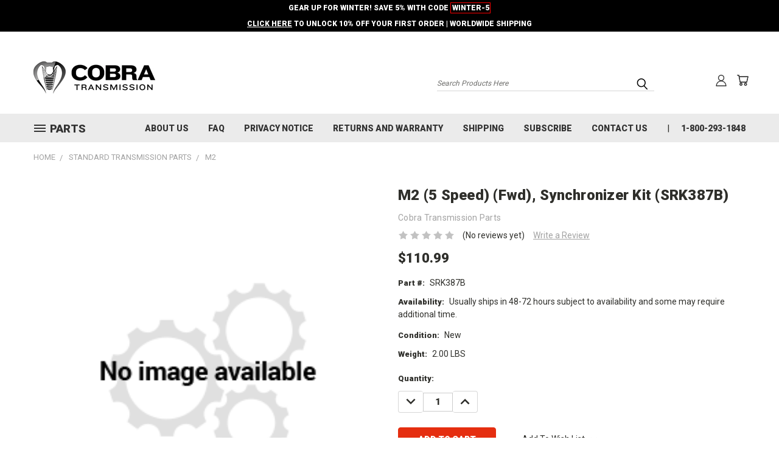

--- FILE ---
content_type: text/html; charset=utf-8
request_url: https://www.google.com/recaptcha/api2/anchor?ar=1&k=6LcjX0sbAAAAACp92-MNpx66FT4pbIWh-FTDmkkz&co=aHR0cHM6Ly9jb2JyYXRyYW5zbWlzc2lvbi5jb206NDQz&hl=en&v=N67nZn4AqZkNcbeMu4prBgzg&size=normal&anchor-ms=40000&execute-ms=30000&cb=bvgo8j9ma6oi
body_size: 49451
content:
<!DOCTYPE HTML><html dir="ltr" lang="en"><head><meta http-equiv="Content-Type" content="text/html; charset=UTF-8">
<meta http-equiv="X-UA-Compatible" content="IE=edge">
<title>reCAPTCHA</title>
<style type="text/css">
/* cyrillic-ext */
@font-face {
  font-family: 'Roboto';
  font-style: normal;
  font-weight: 400;
  font-stretch: 100%;
  src: url(//fonts.gstatic.com/s/roboto/v48/KFO7CnqEu92Fr1ME7kSn66aGLdTylUAMa3GUBHMdazTgWw.woff2) format('woff2');
  unicode-range: U+0460-052F, U+1C80-1C8A, U+20B4, U+2DE0-2DFF, U+A640-A69F, U+FE2E-FE2F;
}
/* cyrillic */
@font-face {
  font-family: 'Roboto';
  font-style: normal;
  font-weight: 400;
  font-stretch: 100%;
  src: url(//fonts.gstatic.com/s/roboto/v48/KFO7CnqEu92Fr1ME7kSn66aGLdTylUAMa3iUBHMdazTgWw.woff2) format('woff2');
  unicode-range: U+0301, U+0400-045F, U+0490-0491, U+04B0-04B1, U+2116;
}
/* greek-ext */
@font-face {
  font-family: 'Roboto';
  font-style: normal;
  font-weight: 400;
  font-stretch: 100%;
  src: url(//fonts.gstatic.com/s/roboto/v48/KFO7CnqEu92Fr1ME7kSn66aGLdTylUAMa3CUBHMdazTgWw.woff2) format('woff2');
  unicode-range: U+1F00-1FFF;
}
/* greek */
@font-face {
  font-family: 'Roboto';
  font-style: normal;
  font-weight: 400;
  font-stretch: 100%;
  src: url(//fonts.gstatic.com/s/roboto/v48/KFO7CnqEu92Fr1ME7kSn66aGLdTylUAMa3-UBHMdazTgWw.woff2) format('woff2');
  unicode-range: U+0370-0377, U+037A-037F, U+0384-038A, U+038C, U+038E-03A1, U+03A3-03FF;
}
/* math */
@font-face {
  font-family: 'Roboto';
  font-style: normal;
  font-weight: 400;
  font-stretch: 100%;
  src: url(//fonts.gstatic.com/s/roboto/v48/KFO7CnqEu92Fr1ME7kSn66aGLdTylUAMawCUBHMdazTgWw.woff2) format('woff2');
  unicode-range: U+0302-0303, U+0305, U+0307-0308, U+0310, U+0312, U+0315, U+031A, U+0326-0327, U+032C, U+032F-0330, U+0332-0333, U+0338, U+033A, U+0346, U+034D, U+0391-03A1, U+03A3-03A9, U+03B1-03C9, U+03D1, U+03D5-03D6, U+03F0-03F1, U+03F4-03F5, U+2016-2017, U+2034-2038, U+203C, U+2040, U+2043, U+2047, U+2050, U+2057, U+205F, U+2070-2071, U+2074-208E, U+2090-209C, U+20D0-20DC, U+20E1, U+20E5-20EF, U+2100-2112, U+2114-2115, U+2117-2121, U+2123-214F, U+2190, U+2192, U+2194-21AE, U+21B0-21E5, U+21F1-21F2, U+21F4-2211, U+2213-2214, U+2216-22FF, U+2308-230B, U+2310, U+2319, U+231C-2321, U+2336-237A, U+237C, U+2395, U+239B-23B7, U+23D0, U+23DC-23E1, U+2474-2475, U+25AF, U+25B3, U+25B7, U+25BD, U+25C1, U+25CA, U+25CC, U+25FB, U+266D-266F, U+27C0-27FF, U+2900-2AFF, U+2B0E-2B11, U+2B30-2B4C, U+2BFE, U+3030, U+FF5B, U+FF5D, U+1D400-1D7FF, U+1EE00-1EEFF;
}
/* symbols */
@font-face {
  font-family: 'Roboto';
  font-style: normal;
  font-weight: 400;
  font-stretch: 100%;
  src: url(//fonts.gstatic.com/s/roboto/v48/KFO7CnqEu92Fr1ME7kSn66aGLdTylUAMaxKUBHMdazTgWw.woff2) format('woff2');
  unicode-range: U+0001-000C, U+000E-001F, U+007F-009F, U+20DD-20E0, U+20E2-20E4, U+2150-218F, U+2190, U+2192, U+2194-2199, U+21AF, U+21E6-21F0, U+21F3, U+2218-2219, U+2299, U+22C4-22C6, U+2300-243F, U+2440-244A, U+2460-24FF, U+25A0-27BF, U+2800-28FF, U+2921-2922, U+2981, U+29BF, U+29EB, U+2B00-2BFF, U+4DC0-4DFF, U+FFF9-FFFB, U+10140-1018E, U+10190-1019C, U+101A0, U+101D0-101FD, U+102E0-102FB, U+10E60-10E7E, U+1D2C0-1D2D3, U+1D2E0-1D37F, U+1F000-1F0FF, U+1F100-1F1AD, U+1F1E6-1F1FF, U+1F30D-1F30F, U+1F315, U+1F31C, U+1F31E, U+1F320-1F32C, U+1F336, U+1F378, U+1F37D, U+1F382, U+1F393-1F39F, U+1F3A7-1F3A8, U+1F3AC-1F3AF, U+1F3C2, U+1F3C4-1F3C6, U+1F3CA-1F3CE, U+1F3D4-1F3E0, U+1F3ED, U+1F3F1-1F3F3, U+1F3F5-1F3F7, U+1F408, U+1F415, U+1F41F, U+1F426, U+1F43F, U+1F441-1F442, U+1F444, U+1F446-1F449, U+1F44C-1F44E, U+1F453, U+1F46A, U+1F47D, U+1F4A3, U+1F4B0, U+1F4B3, U+1F4B9, U+1F4BB, U+1F4BF, U+1F4C8-1F4CB, U+1F4D6, U+1F4DA, U+1F4DF, U+1F4E3-1F4E6, U+1F4EA-1F4ED, U+1F4F7, U+1F4F9-1F4FB, U+1F4FD-1F4FE, U+1F503, U+1F507-1F50B, U+1F50D, U+1F512-1F513, U+1F53E-1F54A, U+1F54F-1F5FA, U+1F610, U+1F650-1F67F, U+1F687, U+1F68D, U+1F691, U+1F694, U+1F698, U+1F6AD, U+1F6B2, U+1F6B9-1F6BA, U+1F6BC, U+1F6C6-1F6CF, U+1F6D3-1F6D7, U+1F6E0-1F6EA, U+1F6F0-1F6F3, U+1F6F7-1F6FC, U+1F700-1F7FF, U+1F800-1F80B, U+1F810-1F847, U+1F850-1F859, U+1F860-1F887, U+1F890-1F8AD, U+1F8B0-1F8BB, U+1F8C0-1F8C1, U+1F900-1F90B, U+1F93B, U+1F946, U+1F984, U+1F996, U+1F9E9, U+1FA00-1FA6F, U+1FA70-1FA7C, U+1FA80-1FA89, U+1FA8F-1FAC6, U+1FACE-1FADC, U+1FADF-1FAE9, U+1FAF0-1FAF8, U+1FB00-1FBFF;
}
/* vietnamese */
@font-face {
  font-family: 'Roboto';
  font-style: normal;
  font-weight: 400;
  font-stretch: 100%;
  src: url(//fonts.gstatic.com/s/roboto/v48/KFO7CnqEu92Fr1ME7kSn66aGLdTylUAMa3OUBHMdazTgWw.woff2) format('woff2');
  unicode-range: U+0102-0103, U+0110-0111, U+0128-0129, U+0168-0169, U+01A0-01A1, U+01AF-01B0, U+0300-0301, U+0303-0304, U+0308-0309, U+0323, U+0329, U+1EA0-1EF9, U+20AB;
}
/* latin-ext */
@font-face {
  font-family: 'Roboto';
  font-style: normal;
  font-weight: 400;
  font-stretch: 100%;
  src: url(//fonts.gstatic.com/s/roboto/v48/KFO7CnqEu92Fr1ME7kSn66aGLdTylUAMa3KUBHMdazTgWw.woff2) format('woff2');
  unicode-range: U+0100-02BA, U+02BD-02C5, U+02C7-02CC, U+02CE-02D7, U+02DD-02FF, U+0304, U+0308, U+0329, U+1D00-1DBF, U+1E00-1E9F, U+1EF2-1EFF, U+2020, U+20A0-20AB, U+20AD-20C0, U+2113, U+2C60-2C7F, U+A720-A7FF;
}
/* latin */
@font-face {
  font-family: 'Roboto';
  font-style: normal;
  font-weight: 400;
  font-stretch: 100%;
  src: url(//fonts.gstatic.com/s/roboto/v48/KFO7CnqEu92Fr1ME7kSn66aGLdTylUAMa3yUBHMdazQ.woff2) format('woff2');
  unicode-range: U+0000-00FF, U+0131, U+0152-0153, U+02BB-02BC, U+02C6, U+02DA, U+02DC, U+0304, U+0308, U+0329, U+2000-206F, U+20AC, U+2122, U+2191, U+2193, U+2212, U+2215, U+FEFF, U+FFFD;
}
/* cyrillic-ext */
@font-face {
  font-family: 'Roboto';
  font-style: normal;
  font-weight: 500;
  font-stretch: 100%;
  src: url(//fonts.gstatic.com/s/roboto/v48/KFO7CnqEu92Fr1ME7kSn66aGLdTylUAMa3GUBHMdazTgWw.woff2) format('woff2');
  unicode-range: U+0460-052F, U+1C80-1C8A, U+20B4, U+2DE0-2DFF, U+A640-A69F, U+FE2E-FE2F;
}
/* cyrillic */
@font-face {
  font-family: 'Roboto';
  font-style: normal;
  font-weight: 500;
  font-stretch: 100%;
  src: url(//fonts.gstatic.com/s/roboto/v48/KFO7CnqEu92Fr1ME7kSn66aGLdTylUAMa3iUBHMdazTgWw.woff2) format('woff2');
  unicode-range: U+0301, U+0400-045F, U+0490-0491, U+04B0-04B1, U+2116;
}
/* greek-ext */
@font-face {
  font-family: 'Roboto';
  font-style: normal;
  font-weight: 500;
  font-stretch: 100%;
  src: url(//fonts.gstatic.com/s/roboto/v48/KFO7CnqEu92Fr1ME7kSn66aGLdTylUAMa3CUBHMdazTgWw.woff2) format('woff2');
  unicode-range: U+1F00-1FFF;
}
/* greek */
@font-face {
  font-family: 'Roboto';
  font-style: normal;
  font-weight: 500;
  font-stretch: 100%;
  src: url(//fonts.gstatic.com/s/roboto/v48/KFO7CnqEu92Fr1ME7kSn66aGLdTylUAMa3-UBHMdazTgWw.woff2) format('woff2');
  unicode-range: U+0370-0377, U+037A-037F, U+0384-038A, U+038C, U+038E-03A1, U+03A3-03FF;
}
/* math */
@font-face {
  font-family: 'Roboto';
  font-style: normal;
  font-weight: 500;
  font-stretch: 100%;
  src: url(//fonts.gstatic.com/s/roboto/v48/KFO7CnqEu92Fr1ME7kSn66aGLdTylUAMawCUBHMdazTgWw.woff2) format('woff2');
  unicode-range: U+0302-0303, U+0305, U+0307-0308, U+0310, U+0312, U+0315, U+031A, U+0326-0327, U+032C, U+032F-0330, U+0332-0333, U+0338, U+033A, U+0346, U+034D, U+0391-03A1, U+03A3-03A9, U+03B1-03C9, U+03D1, U+03D5-03D6, U+03F0-03F1, U+03F4-03F5, U+2016-2017, U+2034-2038, U+203C, U+2040, U+2043, U+2047, U+2050, U+2057, U+205F, U+2070-2071, U+2074-208E, U+2090-209C, U+20D0-20DC, U+20E1, U+20E5-20EF, U+2100-2112, U+2114-2115, U+2117-2121, U+2123-214F, U+2190, U+2192, U+2194-21AE, U+21B0-21E5, U+21F1-21F2, U+21F4-2211, U+2213-2214, U+2216-22FF, U+2308-230B, U+2310, U+2319, U+231C-2321, U+2336-237A, U+237C, U+2395, U+239B-23B7, U+23D0, U+23DC-23E1, U+2474-2475, U+25AF, U+25B3, U+25B7, U+25BD, U+25C1, U+25CA, U+25CC, U+25FB, U+266D-266F, U+27C0-27FF, U+2900-2AFF, U+2B0E-2B11, U+2B30-2B4C, U+2BFE, U+3030, U+FF5B, U+FF5D, U+1D400-1D7FF, U+1EE00-1EEFF;
}
/* symbols */
@font-face {
  font-family: 'Roboto';
  font-style: normal;
  font-weight: 500;
  font-stretch: 100%;
  src: url(//fonts.gstatic.com/s/roboto/v48/KFO7CnqEu92Fr1ME7kSn66aGLdTylUAMaxKUBHMdazTgWw.woff2) format('woff2');
  unicode-range: U+0001-000C, U+000E-001F, U+007F-009F, U+20DD-20E0, U+20E2-20E4, U+2150-218F, U+2190, U+2192, U+2194-2199, U+21AF, U+21E6-21F0, U+21F3, U+2218-2219, U+2299, U+22C4-22C6, U+2300-243F, U+2440-244A, U+2460-24FF, U+25A0-27BF, U+2800-28FF, U+2921-2922, U+2981, U+29BF, U+29EB, U+2B00-2BFF, U+4DC0-4DFF, U+FFF9-FFFB, U+10140-1018E, U+10190-1019C, U+101A0, U+101D0-101FD, U+102E0-102FB, U+10E60-10E7E, U+1D2C0-1D2D3, U+1D2E0-1D37F, U+1F000-1F0FF, U+1F100-1F1AD, U+1F1E6-1F1FF, U+1F30D-1F30F, U+1F315, U+1F31C, U+1F31E, U+1F320-1F32C, U+1F336, U+1F378, U+1F37D, U+1F382, U+1F393-1F39F, U+1F3A7-1F3A8, U+1F3AC-1F3AF, U+1F3C2, U+1F3C4-1F3C6, U+1F3CA-1F3CE, U+1F3D4-1F3E0, U+1F3ED, U+1F3F1-1F3F3, U+1F3F5-1F3F7, U+1F408, U+1F415, U+1F41F, U+1F426, U+1F43F, U+1F441-1F442, U+1F444, U+1F446-1F449, U+1F44C-1F44E, U+1F453, U+1F46A, U+1F47D, U+1F4A3, U+1F4B0, U+1F4B3, U+1F4B9, U+1F4BB, U+1F4BF, U+1F4C8-1F4CB, U+1F4D6, U+1F4DA, U+1F4DF, U+1F4E3-1F4E6, U+1F4EA-1F4ED, U+1F4F7, U+1F4F9-1F4FB, U+1F4FD-1F4FE, U+1F503, U+1F507-1F50B, U+1F50D, U+1F512-1F513, U+1F53E-1F54A, U+1F54F-1F5FA, U+1F610, U+1F650-1F67F, U+1F687, U+1F68D, U+1F691, U+1F694, U+1F698, U+1F6AD, U+1F6B2, U+1F6B9-1F6BA, U+1F6BC, U+1F6C6-1F6CF, U+1F6D3-1F6D7, U+1F6E0-1F6EA, U+1F6F0-1F6F3, U+1F6F7-1F6FC, U+1F700-1F7FF, U+1F800-1F80B, U+1F810-1F847, U+1F850-1F859, U+1F860-1F887, U+1F890-1F8AD, U+1F8B0-1F8BB, U+1F8C0-1F8C1, U+1F900-1F90B, U+1F93B, U+1F946, U+1F984, U+1F996, U+1F9E9, U+1FA00-1FA6F, U+1FA70-1FA7C, U+1FA80-1FA89, U+1FA8F-1FAC6, U+1FACE-1FADC, U+1FADF-1FAE9, U+1FAF0-1FAF8, U+1FB00-1FBFF;
}
/* vietnamese */
@font-face {
  font-family: 'Roboto';
  font-style: normal;
  font-weight: 500;
  font-stretch: 100%;
  src: url(//fonts.gstatic.com/s/roboto/v48/KFO7CnqEu92Fr1ME7kSn66aGLdTylUAMa3OUBHMdazTgWw.woff2) format('woff2');
  unicode-range: U+0102-0103, U+0110-0111, U+0128-0129, U+0168-0169, U+01A0-01A1, U+01AF-01B0, U+0300-0301, U+0303-0304, U+0308-0309, U+0323, U+0329, U+1EA0-1EF9, U+20AB;
}
/* latin-ext */
@font-face {
  font-family: 'Roboto';
  font-style: normal;
  font-weight: 500;
  font-stretch: 100%;
  src: url(//fonts.gstatic.com/s/roboto/v48/KFO7CnqEu92Fr1ME7kSn66aGLdTylUAMa3KUBHMdazTgWw.woff2) format('woff2');
  unicode-range: U+0100-02BA, U+02BD-02C5, U+02C7-02CC, U+02CE-02D7, U+02DD-02FF, U+0304, U+0308, U+0329, U+1D00-1DBF, U+1E00-1E9F, U+1EF2-1EFF, U+2020, U+20A0-20AB, U+20AD-20C0, U+2113, U+2C60-2C7F, U+A720-A7FF;
}
/* latin */
@font-face {
  font-family: 'Roboto';
  font-style: normal;
  font-weight: 500;
  font-stretch: 100%;
  src: url(//fonts.gstatic.com/s/roboto/v48/KFO7CnqEu92Fr1ME7kSn66aGLdTylUAMa3yUBHMdazQ.woff2) format('woff2');
  unicode-range: U+0000-00FF, U+0131, U+0152-0153, U+02BB-02BC, U+02C6, U+02DA, U+02DC, U+0304, U+0308, U+0329, U+2000-206F, U+20AC, U+2122, U+2191, U+2193, U+2212, U+2215, U+FEFF, U+FFFD;
}
/* cyrillic-ext */
@font-face {
  font-family: 'Roboto';
  font-style: normal;
  font-weight: 900;
  font-stretch: 100%;
  src: url(//fonts.gstatic.com/s/roboto/v48/KFO7CnqEu92Fr1ME7kSn66aGLdTylUAMa3GUBHMdazTgWw.woff2) format('woff2');
  unicode-range: U+0460-052F, U+1C80-1C8A, U+20B4, U+2DE0-2DFF, U+A640-A69F, U+FE2E-FE2F;
}
/* cyrillic */
@font-face {
  font-family: 'Roboto';
  font-style: normal;
  font-weight: 900;
  font-stretch: 100%;
  src: url(//fonts.gstatic.com/s/roboto/v48/KFO7CnqEu92Fr1ME7kSn66aGLdTylUAMa3iUBHMdazTgWw.woff2) format('woff2');
  unicode-range: U+0301, U+0400-045F, U+0490-0491, U+04B0-04B1, U+2116;
}
/* greek-ext */
@font-face {
  font-family: 'Roboto';
  font-style: normal;
  font-weight: 900;
  font-stretch: 100%;
  src: url(//fonts.gstatic.com/s/roboto/v48/KFO7CnqEu92Fr1ME7kSn66aGLdTylUAMa3CUBHMdazTgWw.woff2) format('woff2');
  unicode-range: U+1F00-1FFF;
}
/* greek */
@font-face {
  font-family: 'Roboto';
  font-style: normal;
  font-weight: 900;
  font-stretch: 100%;
  src: url(//fonts.gstatic.com/s/roboto/v48/KFO7CnqEu92Fr1ME7kSn66aGLdTylUAMa3-UBHMdazTgWw.woff2) format('woff2');
  unicode-range: U+0370-0377, U+037A-037F, U+0384-038A, U+038C, U+038E-03A1, U+03A3-03FF;
}
/* math */
@font-face {
  font-family: 'Roboto';
  font-style: normal;
  font-weight: 900;
  font-stretch: 100%;
  src: url(//fonts.gstatic.com/s/roboto/v48/KFO7CnqEu92Fr1ME7kSn66aGLdTylUAMawCUBHMdazTgWw.woff2) format('woff2');
  unicode-range: U+0302-0303, U+0305, U+0307-0308, U+0310, U+0312, U+0315, U+031A, U+0326-0327, U+032C, U+032F-0330, U+0332-0333, U+0338, U+033A, U+0346, U+034D, U+0391-03A1, U+03A3-03A9, U+03B1-03C9, U+03D1, U+03D5-03D6, U+03F0-03F1, U+03F4-03F5, U+2016-2017, U+2034-2038, U+203C, U+2040, U+2043, U+2047, U+2050, U+2057, U+205F, U+2070-2071, U+2074-208E, U+2090-209C, U+20D0-20DC, U+20E1, U+20E5-20EF, U+2100-2112, U+2114-2115, U+2117-2121, U+2123-214F, U+2190, U+2192, U+2194-21AE, U+21B0-21E5, U+21F1-21F2, U+21F4-2211, U+2213-2214, U+2216-22FF, U+2308-230B, U+2310, U+2319, U+231C-2321, U+2336-237A, U+237C, U+2395, U+239B-23B7, U+23D0, U+23DC-23E1, U+2474-2475, U+25AF, U+25B3, U+25B7, U+25BD, U+25C1, U+25CA, U+25CC, U+25FB, U+266D-266F, U+27C0-27FF, U+2900-2AFF, U+2B0E-2B11, U+2B30-2B4C, U+2BFE, U+3030, U+FF5B, U+FF5D, U+1D400-1D7FF, U+1EE00-1EEFF;
}
/* symbols */
@font-face {
  font-family: 'Roboto';
  font-style: normal;
  font-weight: 900;
  font-stretch: 100%;
  src: url(//fonts.gstatic.com/s/roboto/v48/KFO7CnqEu92Fr1ME7kSn66aGLdTylUAMaxKUBHMdazTgWw.woff2) format('woff2');
  unicode-range: U+0001-000C, U+000E-001F, U+007F-009F, U+20DD-20E0, U+20E2-20E4, U+2150-218F, U+2190, U+2192, U+2194-2199, U+21AF, U+21E6-21F0, U+21F3, U+2218-2219, U+2299, U+22C4-22C6, U+2300-243F, U+2440-244A, U+2460-24FF, U+25A0-27BF, U+2800-28FF, U+2921-2922, U+2981, U+29BF, U+29EB, U+2B00-2BFF, U+4DC0-4DFF, U+FFF9-FFFB, U+10140-1018E, U+10190-1019C, U+101A0, U+101D0-101FD, U+102E0-102FB, U+10E60-10E7E, U+1D2C0-1D2D3, U+1D2E0-1D37F, U+1F000-1F0FF, U+1F100-1F1AD, U+1F1E6-1F1FF, U+1F30D-1F30F, U+1F315, U+1F31C, U+1F31E, U+1F320-1F32C, U+1F336, U+1F378, U+1F37D, U+1F382, U+1F393-1F39F, U+1F3A7-1F3A8, U+1F3AC-1F3AF, U+1F3C2, U+1F3C4-1F3C6, U+1F3CA-1F3CE, U+1F3D4-1F3E0, U+1F3ED, U+1F3F1-1F3F3, U+1F3F5-1F3F7, U+1F408, U+1F415, U+1F41F, U+1F426, U+1F43F, U+1F441-1F442, U+1F444, U+1F446-1F449, U+1F44C-1F44E, U+1F453, U+1F46A, U+1F47D, U+1F4A3, U+1F4B0, U+1F4B3, U+1F4B9, U+1F4BB, U+1F4BF, U+1F4C8-1F4CB, U+1F4D6, U+1F4DA, U+1F4DF, U+1F4E3-1F4E6, U+1F4EA-1F4ED, U+1F4F7, U+1F4F9-1F4FB, U+1F4FD-1F4FE, U+1F503, U+1F507-1F50B, U+1F50D, U+1F512-1F513, U+1F53E-1F54A, U+1F54F-1F5FA, U+1F610, U+1F650-1F67F, U+1F687, U+1F68D, U+1F691, U+1F694, U+1F698, U+1F6AD, U+1F6B2, U+1F6B9-1F6BA, U+1F6BC, U+1F6C6-1F6CF, U+1F6D3-1F6D7, U+1F6E0-1F6EA, U+1F6F0-1F6F3, U+1F6F7-1F6FC, U+1F700-1F7FF, U+1F800-1F80B, U+1F810-1F847, U+1F850-1F859, U+1F860-1F887, U+1F890-1F8AD, U+1F8B0-1F8BB, U+1F8C0-1F8C1, U+1F900-1F90B, U+1F93B, U+1F946, U+1F984, U+1F996, U+1F9E9, U+1FA00-1FA6F, U+1FA70-1FA7C, U+1FA80-1FA89, U+1FA8F-1FAC6, U+1FACE-1FADC, U+1FADF-1FAE9, U+1FAF0-1FAF8, U+1FB00-1FBFF;
}
/* vietnamese */
@font-face {
  font-family: 'Roboto';
  font-style: normal;
  font-weight: 900;
  font-stretch: 100%;
  src: url(//fonts.gstatic.com/s/roboto/v48/KFO7CnqEu92Fr1ME7kSn66aGLdTylUAMa3OUBHMdazTgWw.woff2) format('woff2');
  unicode-range: U+0102-0103, U+0110-0111, U+0128-0129, U+0168-0169, U+01A0-01A1, U+01AF-01B0, U+0300-0301, U+0303-0304, U+0308-0309, U+0323, U+0329, U+1EA0-1EF9, U+20AB;
}
/* latin-ext */
@font-face {
  font-family: 'Roboto';
  font-style: normal;
  font-weight: 900;
  font-stretch: 100%;
  src: url(//fonts.gstatic.com/s/roboto/v48/KFO7CnqEu92Fr1ME7kSn66aGLdTylUAMa3KUBHMdazTgWw.woff2) format('woff2');
  unicode-range: U+0100-02BA, U+02BD-02C5, U+02C7-02CC, U+02CE-02D7, U+02DD-02FF, U+0304, U+0308, U+0329, U+1D00-1DBF, U+1E00-1E9F, U+1EF2-1EFF, U+2020, U+20A0-20AB, U+20AD-20C0, U+2113, U+2C60-2C7F, U+A720-A7FF;
}
/* latin */
@font-face {
  font-family: 'Roboto';
  font-style: normal;
  font-weight: 900;
  font-stretch: 100%;
  src: url(//fonts.gstatic.com/s/roboto/v48/KFO7CnqEu92Fr1ME7kSn66aGLdTylUAMa3yUBHMdazQ.woff2) format('woff2');
  unicode-range: U+0000-00FF, U+0131, U+0152-0153, U+02BB-02BC, U+02C6, U+02DA, U+02DC, U+0304, U+0308, U+0329, U+2000-206F, U+20AC, U+2122, U+2191, U+2193, U+2212, U+2215, U+FEFF, U+FFFD;
}

</style>
<link rel="stylesheet" type="text/css" href="https://www.gstatic.com/recaptcha/releases/N67nZn4AqZkNcbeMu4prBgzg/styles__ltr.css">
<script nonce="8JWk9FcSSpwWXuIEVX3dmA" type="text/javascript">window['__recaptcha_api'] = 'https://www.google.com/recaptcha/api2/';</script>
<script type="text/javascript" src="https://www.gstatic.com/recaptcha/releases/N67nZn4AqZkNcbeMu4prBgzg/recaptcha__en.js" nonce="8JWk9FcSSpwWXuIEVX3dmA">
      
    </script></head>
<body><div id="rc-anchor-alert" class="rc-anchor-alert"></div>
<input type="hidden" id="recaptcha-token" value="[base64]">
<script type="text/javascript" nonce="8JWk9FcSSpwWXuIEVX3dmA">
      recaptcha.anchor.Main.init("[\x22ainput\x22,[\x22bgdata\x22,\x22\x22,\[base64]/[base64]/[base64]/bC5sW25dLmNvbmNhdChTKTpsLmxbbl09SksoUyxsKTtlbHNle2lmKGwuSTcmJm4hPTI4MylyZXR1cm47bj09MzMzfHxuPT00MTB8fG49PTI0OHx8bj09NDEyfHxuPT0yMDF8fG49PTE3N3x8bj09MjczfHxuPT0xMjJ8fG49PTUxfHxuPT0yOTc/[base64]/[base64]/[base64]/[base64]/[base64]/MjU1Okc/[base64]/[base64]/bmV3IEVbVl0oTVswXSk6eT09Mj9uZXcgRVtWXShNWzBdLE1bMV0pOnk9PTM/bmV3IEVbVl0oTVswXSxNWzFdLE1bMl0pOnk9PTQ/[base64]/ZnVuY3Rpb24oKXtyZXR1cm4gdGhpcy5BaSt3aW5kb3cucGVyZm9ybWFuY2Uubm93KCl9OmZ1bmN0aW9uKCl7cmV0dXJuK25ldyBEYXRlfSxPKS5LcT0oTy5kcj1mdW5jdGlvbihuLGwsUyxHKXtpZigoUz1tVihTKT09PSJhcnJheSI/[base64]/[base64]\\u003d\x22,\[base64]\\u003d\x22,\[base64]/Dq8OMw5PCmhbCpMO0fXjDsWDChS/CqxpMBMKJacKBWsKUXMK+w4h0QsKMdVFuwoxCI8KOw6rDsAkML3FheWA8w5TDsMKWw6wueMONPg8aVTZgcsKRI0tSDwVdBQdRwpQ+fMO3w7cgwpzCj8ONwqxNZT5FNcK0w5h1wofDj8O2TcO3U8Olw5/CgcKnP1gNwpnCp8KCBsKgd8KqwovCiMOaw4piWWswU8OiRRt7BUQjw4HCisKreHtTVnNzG8K9wpxqw7l8w5YDwpw/w6PCkUAqBcO2w6QdVMOywr/DmAIQw4XDl3jCiMK2d0rCicOAVTgvw4Ruw51Dw7BaV8KMf8OnK3/Cv8O5H8K0dTIVZsOBwrY5w6RbL8Osb0ApwpXCs1YyCcKKFkvDmmzDisKdw7nCq2ldbMK7JcK9KDDDrcOSPQDChcObX2bCn8KNSUPDssKcKyLChhfDlwjCtwvDnXzDhiEhwoXCmMO/RcKDw6ojwoRbwqLCvMKBKlFJIQ1zwoPDhMKKw7wcwobCnWLCgBEjKFrCisKjdADDt8KYBlzDu8KkUUvDkQjDpMOWBQTClxnDpMKMwq1ufMOwFk9pw5xnwovCjcKJw7Z2CwoMw6HDrsK9M8OVwprDpsOcw7t3wpUVLRRkCB/[base64]/CgcKwwoRlPMKiaMKlwpDDusKQw4l+w5PDhjzCtcKswoIWUit0LA4HwrjCu8KZZcO7SsKxNTnCuTzCpsK2w7YVwps+D8OsWy9xw7nChMKhUmhKVAnClcKbLXnDh0BCY8OgEsKzfxstwozDj8OfwrnDqQ0cVMObw5/CnsKcw5ocw4xkw6tbwqHDg8OsSsO8NMOUw5UIwo4XA8KvJ08Uw4jCuwcew6DCpRc3wq/DhFvCjkkcw4DCvsOhwo1wAzPDtMOzwrEfOcOmccK4w4AEFMKdGWAYW0zDj8KSW8OzFMORESZxacONCMKHTG5uGjzDqsO2w7FIbMOBbHMQPkJ7w7jCncOjYlTDtnbDjCjDqRPCisKZwr8cFcO7wrTCuRbDgMOKYwTDgWEsSFFDbcKcRsKXdh/DlQ92w7s+OyjCtMKTwonCpsOsDSoow7zCqG5iQw3ClsOkwo7ClcOvw6jDvcKhw4PDssOAwp1+Q0zDqcKpa10eJMOKw7Ysw5vDg8O/[base64]/DtVfDvwzCn0k4DMK3wq5tOcOdwo10wobDnHbDpVUxwrjDqcKGw7jCtMO4JMOjwqvDjsKfwph8e8KGQBF7w4rDiMOzwq7CqEM/MA8JJMKbDEzCtMKlbA/DiMKEw4TDnMKnw6LChsKAQcOzw5rDocKgTcKDUMOfwq8WUWfCvUMSWsO9w7PClcKod8OGBsOYw7saUx7Cv0zCgQBGOVBpZCsuJlERw7JEw6Uqw7zCjMOmPMOCw5DDp04xFWMOTcK3RRjDuMKhw4TDg8K4e1fCk8O0M0bDtcObMFLDl2Fxw5vCkS4mw6/[base64]/DhcOrMzkCK1bDn8O7w6wSX8OqX8OOwqt7fcKHw4xqwqXCpMO5w7LDvMKdwojDnSfDjD/CmgTDj8O2X8K5VMOzJcOVwrDCgMO5ACrCgHtFwoUlwqojw7zCvsKZwod1w6PCtFMuLVgnw6Nsw7/DojzDpUlfwrXDox1QMAHDmypZw7fCvw7Dm8K2WnlSQMOew5XDssOgw6UdI8OZw43CqxLDoi7Dml0Rw4BBUV8cw7hjwoU/[base64]/A8Kkw63DljfCnx/DqcO4Il1FwovDq8KMfidPwpxywqMkTcOhwoJVb8Kqw4bCsWjCjzA9QsKCw4vCnXxrw4PCvHx+w51kwrMQw4p8AGTDvSPCsEXDncODRcO2CsK/w4XDisOxwp83w43DicKYF8OLw6gbw50WZSgTZjApwoXDh8KsKRjDmcKkXcKqA8KgWFLCkcODwrfDhUUsfQ/DtMK0ZsKPwpZifG3DoB9yw4LDsgjDsiLDkMOQEsKTVUzDqBXCgT/Ds8OGw7DCl8OBwqbDgAdsw5HDnsKbHMKZw7x1a8OmL8Kbw4sPXsONwp9lPcKow7fCljskOhnDq8OGZDNfw4NRw53Ci8KdAMKPwrR3w4zCisOCK3kaTcK3GcOmwonCkXLCusKGw4TCssO3JsO6wpjDlMKrNnLCv8KcJcKXwpRSK00vIMO9w6pZHMO2woPCmS/Cl8KeXhPDuXLDucKUBMK8w7zDksKRw60Hw4crw5sww5AtwobDmF1qw6nDlMO+MWVNw44+woBkw4UKw44DJcKiwpPClx90FMKlC8OMw6/DrcKXMg7CoknDncOKA8KJQVfCu8OHwr7Du8OBX1LDs1wIwpAuw5LChHVWwo8UZxvDm8KdJMO1wpvChRQIwqMFBxbCkCTCnCgfIMOcLwLDnh/DpFLDm8KPa8KkbWzDjMOQDSAHKcKQZUnDt8KjE8OiMMOCwrN2NV7DgsKTXcOUK8Oqw7fCq8KEwqvCqU/[base64]/CpcOGwokiwrPDtsK8NW7Ctn3CmXEpE8O/esO4G0ReFRPChFdlw5ELwoDDj1Ekwrc5w7VOJB/DoMOzw5/DmcOTb8OtH8ONdgHDoE/Cq0LCkcKTJlTCgMKfHHUmw4bCmHbCuMO2wpvDni3DkTknwqsDb8OmSH8HwqgUHh/ChMKww4Fjw6QyfwrDpFl8wpk5wpnDskvDrcKow4RIJBDDrxjCtMKjFcKRw7F2w6IdCMOtw7/Cn2nDphzDqcOVZcODUSrDmQV0fsORNxUzw4XCsMOmTTPDqMK2w79cQCDDgcOqw6TDvcOWw69+NljCmSXCvMKLBWJWTsKFQMKxw4rCmcOvPX9yw54lwojCosKQfsKwXcKPwpQMbh3DvXwdQMOFw69wwr7Dt8KyUMOlw7vDghkaAmfDosKFw7LCqzDDs8OHScO+McOHez/DoMOVwqPDlsKXw4DDkMKBcwTCtBU7woBuYsOiHcOGQVjCiC45JhQ0wo7Dimw+UjQlXMKTG8KOwowpwoNgQsKIJnfDs3nDssKRbW3DhiFgGcKGw4TCslHDvsK9w4ZuQwHCqsOTwoLDrHwew7bDknDDksO/wpbCmATDhhDDssOaw41vK8OSAcOzw4ZCXlzCvRgqZsOcwocow6PDp2bDk0/Dg8OrwoHCkWTCtMKjw47Dh8K8VXRrLsKew5DCl8K3UGzDtnjCosKbd2DCtcKZesK5wqLDslPDq8Oww7DCkSdSw6ZYw5fCoMOow67Cq0ZzUGzDlBzDg8KNPsKWEFtANiRwdMKKwqV+wpfCglMrw6dbw4dNH2xdw4AzXy/CnnrDlzA/wqxZw5jCl8K4ZcKRJig3wpzCu8OpJyJ5w7suw7pCJCPDtcOkwoYkXcOFw5rCkyZOKcOcwp/[base64]/CgWc+RR/Dh1fDnw5gwrPDusKzShzCoRgdKsOawqLDsGnDs8OkwpcHwoNnLVgAfXxOw7jCqsKlwpZLMkzDrwXDkMOEw6DDs3TDr8KyBRjDj8K7EcKDUsKfwo7CjCbCk8KVw4nCkgbDpcOTwprDrsO3w5QQw74TXcKubxHCjsOGw4LCh0XDo8Oiw6HDo3o+IsOwwq/Doy/[base64]/[base64]/DucOmwqkadMKEw7siwpPCuGTCrsOEwosURMKfYh7DtcOjdF4XwoEQGjDDmMK1wqvDlMKWwodffMK2PXgOw4U8w6lIw6LDkD8cO8Okw4LDosOuw6fCncKNwrbDkwEewoDChsORw5JWBMKjwpddw73DtV3Cu8K/[base64]/[base64]/NcKcwoZXKMOUXjNBwp5Tw7vCoDjDi1lvFnjClG7DjDJIw5tLwqfCjEgLw73Dg8KVwpIiFgDCumjDrsOMKnnDlMO5wq0dLsOLwp/Dgz07w7QTwqPDkMOuw5ACw5NUKE3CmBRww4pZwo7DlcKGDG/CiTAQPGrDuMOdwqckwqTDgQrDucK0w6vCjcK7elRqwoMfwqMeQcK9aMKOwpfDvcOrwqPCkMKLw4MCfx/CkSJld0tqw4UnPsKHw4EIw7NmwrPCo8O3ZMOXWyrDnHLCnB/CscO3YB0tw5DCqsKWUkbDv3kBwpjCssK4w5zDsks2wp4RBEjCh8O4wp1Bwo9IwoYmworCr2jDgsOzeXvDvGoNR23Ds8OTwqrCtcODcAgiw7DDmsKuwqZsw7lAwpJnHGTDpQ/DhcOTw6TDrsODwqs1w7bCthjCgRZzwqHCuMK9VERSw5kdw6nDj1YFbsOzdsOmSMOueMOvwqbCqWXDqcOyw4/[base64]/[base64]/[base64]/DumTCgcK8wr3DoMKUY1XCocKAwrspwqnCj8K4wqoLdcKMVcO2wrrCpMOBwpp7wokMJ8KwwoHCvcOdBMKDw5wzEcOhw4tyQTPDqRnDgcOyRcKsRsOTwqzDlDgbfsOsScK3wo1Pw5gRw4low4JuDMOpfijCskZ9w6Q0M3xaJB/Ck8KQwrYxccOdw4LDh8OXw5Z5BSBGGsOCwrFkwpt/[base64]/w5gZw5rCjSMDf8O2w7wSw7h/wpPCoEFvByPCksKvCi04wo/CtsOswoTChFLDoMKeK2sIFFcgwogfwprDqD/CkHF+wpRBUG/Cl8KaQcOQUcKcwrLDqMKRwovCvALDnWETwqbDqcKXwrkEYMK7KWrCrsOBTFPDp24Nw7JcwpB1HEnCkypewr/Cs8Opwqobw5gMwp3Cg31ZWcKswpYTwq99wqJjbizCuxvDhyd9wqTCjsKGw4/DuVoIw4E2By/Du0jClsKCRcKvwoTDkBPDoMOzw5cew6RcwrlhCQ/[base64]/DjDZLwpJMBsKlOcKlScKOU8O/UmHDl1FcTAwPwq/CqMKtUcOgADHDiMKka8Oww4JlwrnCnirCpMONwoHDqTbCrMOQw6HCj3DDpjLCg8ONw5/DnMKWI8OkD8KqwqJwOMOOwpABw7fDq8KWRsOJwq7DoHhdwoLCtjwjw4dFwqXCqzADwqnDrsOZw5JJLsOyU8OyRWLCqxAIZV4HR8O/[base64]/DssOKWMOSLx/DncKqw5bCqFcvwoB/IG0swq/DlXTCm8K3w44AwqNJD2fCj8KpYcO8fm01I8OKw7rDjVLDmgPDrMKEc8KXwrpRw6LCk3sGw70Jw7fDm8K/[base64]/EDVzw5rCkHfCtMKjwqN2w4rCnMOdw63CscKXw7kKwpzCt0x4wprCjcKCw4DDp8O6wqPDm2ALwqZSw7bDjMOtwrvCjl3CtMOww61GGg42NHvDrlpjck7DtjTDkSQab8KQwoPDgWjDi3FYPsKQw7BAFcKrMC/CnsKnwr9YAcOiKg7CgMOnwonDr8OUw53CmSPDm2MYVlUww5nDtcO8SsKKY1FtHMOlw7cgwoLCscOJwrfDisKNwq/Ds8K9A3HCul4hwpdEw5HDmcKZPhTCoTpKwqQCw6zDqsOsw5XCq2Y/wrrCrxQswq5oV3vDjcKjw5DCrsOVFBwTVXBFwpHCp8OofH7DphkXw4bCiXJOwoHDl8OnXmTCrDHCjkHCpw7CkMKWQcKiw6o6BMO4WMKuw7tLGcK6woM5LcKCw68kcyrDp8OrY8O/[base64]/[base64]/wrXCs2zCucOywqUpw6k+wpgxMsKRwrLCu2DCoFLCmA1IXsKYEcK5eVQRw5pKRcOewrp0woJ+ZsOFwp8Qw7oFQcK/w74mCMOIOsKtw5E6wrlnN8KBw4M5T0tWY19qw4glLiLDpUpTwp7DoETDi8KlfRLCk8Kvwo/DgcOywrsUwp9WATw6NyR5PMOgw5c7WQsLwrtyf8KLwpPDp8OIYRPDucOKw65tBzvCmAIYwql9wplgM8K8wpvCuxMfd8Odw68RwpnDkhvCv8OrDcO/P8OMBBXDmSHCv8Ozw5jCjUklM8Ouwp/[base64]/DrMOjwr8+w6UzCMOpwr9bJ3ZPa8KBWAHDswHDpcOjwpxnwqZbwrTCkXXCoxUfDEg3IMOaw4nDgcOBwphFf2ULw6wYPC/DpnUEc3gZw4dbw6wGF8O4OsKRckPDqMKXNsOQCsKfSE7Dq2tzGyQHwpxowow2bkEoDwAXw6HCtcKKBcOow4rCk8KJXsKYw6nCnBwmJcK6wqICw7ZpQi3CinfCr8KCw5/Cq8KBwrHDvlsMw4bDpj9Ww6U/[base64]/[base64]/CicO6w5BgMjBGXH0pw4VSwq5ED8KxBDJVwqQdw65sXzzDocO8wpEzwoTDgF4oX8OlaU5YSsO5w6bDgcOgPMKWDMO8XcK4w6AVCyhDwo1NJzHCnQXCjsKDw4sVwqYZwqkMGlbCucKDdz4+wpfDusKDwocywp/DqcOIw5AbcAMjwoQDw5LCr8K1WcOOwrItNcKyw7toBsOHw5pMBjLClBrCvi7ChMKyeMO3w7vCjGx7w4ocw7YwwpRnw7hCw4Y7wrwIwrDCiB3CtznClDLCq3Z/w4RUacKxwrBqBXxpRykew6NiwqxbwonCrFZmRsK6a8KSc8OJw7/DhVZqOsOUwoXCl8KSw4vCqcKzw7/CvV1bwpt7OhfCkMKZw45dCcOhX3A2wo0/V8Klw43ChEpOw7nCn0zDtsOhw5oVPgjDgMKvwoc5aTfDiMKUG8OLVsOPw6wKw7FhDB3DgMOFI8OuIMK3PWHDtFsTw5nCu8O6HEvDtm/CkHYYw63CpHEPBsO/[base64]/CvGUGw7XDhwvCnSbChMO4JcKTw5VOHcO1wpJXIMKcw69VbyMrw7RKw7DCv8Kcw6PCqMO5HxIHaMODwprDrXrCucOQa8K5wpDDkcKkw5bChzTCpcOQwoRrfsKLOHhQJ8OecAbCiHknQ8OdA8KiwqlHOcORwq/[base64]/CnSLCjTwOw7JJwp7Dn8O/LBNtw5gewp3DssOEwoMUIGzDlsO1A8O7DsOCJkwhYBQ4I8OHw7U5CzvChcK1W8KCZsKyw6XCssOXwrJ7LsKTDcKCEG5QK8K8e8KCScKqw7hKIsOnw7fCucOgOm7ClgPDtMKDScOHwrI/[base64]/CqMOKw6fDgB5Ew7siw7EhwqxkSjvChDIQEcOxw4/DoAHChhBdARTCq8OxTcOow73Dr07Cr3lKw4oywqHCtD3CqxjCt8KBTcOOwoQMfULCn8O1SsKBZMKXAsO+TsKpTMOgw4XCmARFw6NWbWsmwo5Iwq8HC18qKMKmAcOIw5zDsMKcLU7CshhEWGXDmDbCnVrCvcKMX8KXSEHDggFGZ8KYwpbDgMK6w7M1UQRowpsDSi/ChGhvwp9yw5tFwozCkVPDh8OXwrDDtVzDrnRYwpDDk8K7f8OoL2bDuMObw5s1wq/[base64]/[base64]/[base64]/[base64]/WwpFChsRGMO4w4k7XTDDjMOWw7vDucKQw4nDnlzCv8KJw7fDlsKDw7UMcSrDsjYAwpbCjMO4NcK4w5rDoz7Chjomw7ELwoRIVsOgwq7Cv8OOEC5sJzjCn2hpwrbDoMKIw4l7dVfCjFQ/[base64]/Cg0snw4xgP8K/VHnCrXoWc8O5J8KyDsKbw5sKwq8IW8Ojw6fCl8OwRl/[base64]/a8OaXsO9w6XCvSPCk34FJ0HCt8KRQ2V3B2FKwpTDo8OiEMOOw60/[base64]/OsKcFwbCj1TClsOOwrLCo8OYwo7CicKKPsOkw6gBa018A1/DrsOGF8OPwotyw703wrvDncKWw7JOwqTDhcOHCMOnw5Bzw4gcE8OkSyLDuEHCl1thw5LCjMKBDw3CjVkxIEzDh8OJdcOvwqgHw6bDpsODeRpuIMKaPhRdFcO7byfCpXxMw4DCqWJBwp/CjzbCjDADwpg4wqXDoMKlwp7ClBU7asOAQMKmYCNAfAbDgQrCgcK+wpXDvANsw7HDkcKULcKgM8OuecOCwrnDkWDDuMKZw4pBw6pBwq/CnB3CvSMwHcODw7nCn8Ksw5YwXsK6w7vChMOiEUjDnAvCr3/DhgoLXnHDqcO9wpN9JGjDokVVMU0Ewo5ow6zCmjtEY8OFw4gmY8KwQBI2wqclRMKIw78iwpFNGEpGT8OUwpd4fWbDlsKlEsOQw4lnA8OvwqtSa2bDq2fCliHDnCHDsUxCw4YBQMOvwpkWw54Jc0DCncOzJMKVw7/Dv1LDlCNSw7TDr0jDlE3Cp8Onw4bCnzYOUVjDm8Oowr9Qwrt9IMKcHA7CksKYwq7CqjddBVHDucOWw7RVPGbCrsO4wolMw6nDjMO8VFZeHMKXw71ywpLDjcOeAMKkw5/CssKLw6xtWllGw5jClyTCrsOEwrDCh8KPL8OJwo3Cki9swprCh2cdwr/CvU8vwqMhwqvDnFkUwrUmwofCrMOdfiPDh3bCnCPChg8Aw5rDumrDuQbDiV/CvMK/w6HDp14LXcOuwr3DoCFmwobDhyPCpA/DqcKYfcKZR1PCgcOVw43DgGvDtFkPw4ZCwqTDj8K/FMKdfsO5d8Ofwpp1w51PwqMTwoY+w5jDk3/Dm8KJwpDDqsK/w7jDgcOyw59iPzLDqFVaw5wkE8O2wpxjZ8O7QRtwwp4RwrpawpTDm3fDpDTDhFLDlDMGGSItNcK4X0rCn8O5wopYL8OyXcOcwofCmmDDhcKFX8Kqw5xOwqsaABkjw4R7wqgLE8OcSMOMbmRLwoHDosOWwqDCiMOjVsOqw53DvsOPX8OzKFPDpw/Dkk3Cvi7DksK5wqjDhMO3w5LCkThELHMJJcOnwrHCmTV7wqN2STHDqwPCpMO0woHCnjzDrgfCvMKYw5XCgcKjwo7Dkngvf8OBFcK+DRjCi1jDhG7Dm8OOSB/Cmzpkwo14w5/CpMKuKlMEwqc9w6DDhmHDgXfDhxDDvcK6cADCt1wJO1wiw4dqw4XDnMOMfwlDw485clAjZ1EzOCbCvcKXwp/DlAjCt0xELDRUwqvDo0jDsgPChsKaNlnDt8KMUzDCiMKhGx0oDjB4JHU8O1DCoBJYwrAFwoEzHsKmdcKfwpHDrThILsO8YlTCqsKowq/[base64]/[base64]/b8K6CsO/w6Mhw4Z3w4/ClMOMwoMJw6vCssKNwofDucKlKMOHw6YjbEwIYsK8VWXCgkXCuBTDq8K1eBQBwrhmw7kvw6/CjSZrw7bCu8KAwo8FBMKnwpPCswQ2wqRpEWbChWgcw4QSGABnByjDoDp4OkFDw7hJw60Ww47CjsO+w5fDmWfDjhRmw6/CqFRXVxnCqsOVdBs+w6RbWUjCnsOjwobDvkPDsMKcw7xkw5zCt8OtMMKSwrp3w4nDuMKXHsKfKcOcw7bDrBrDk8O5ccKHwo9Yw64zO8OBw7cbw6caw4bDglPDrGTDgFtCP8KHEcKCBsK1wq8/f2FVAsKmV3fCkjhWWcKEw79OXwQdwrjCs2bCqsKUGcKrwqrDqHvCg8O4w73CjD02w5jCjUDDscOFw75VQMOPJMOgw4vCsGZcOMKGw6cgEcObw5gTwq5iJFNbwq7CkMOAwrQJDsOew7LCi3dBQcOdwrYJK8Oow6JlPMOSw4TCiEHCnsKXR8KIEALCqDYuwq/CpEnDjzk1w6N2WCxndyZYw5d0bjlYw4jDh0l4JMOfZ8KbVwJdECzDr8KSwohVwp3DomQlw7zCswJYS8KlE8K+eXLCsWzDv8KSI8Kuwp/DmMO1O8KOS8K3Ezssw75zwr7CqwFBasOlw7A8wprDg8OIESvDqsO6wpxXEFfCpwtWwq7DnnPDkcOMKsO/fMOgcsOfAgbDnkE6CMKoacOmwr/DvE5rHMOswrp0MgHCpcOHwqLDm8O+CmUwworCjk3Do0A1w6okw71/wpvCpEscwp0IwoBnw5rCpsOXwppLJFFHGG53W2HCuGbDrcKAwq5rw7pVIMOuwqxMeBZZw5kBw7LDn8KRwpRwQF3DoMK2F8OobMK7w4LCv8O3H17DkiIqGsK2YMOCwpfCmXktNXgnH8OlXsKjA8KNwp5pwqPDjcKILiPChcKawrpWwqo5w5/Cpmccw5sxZAcyw7PDmG0fInsrwqLDhko5b1DDoMOGdkXDn8KrwpI8wpFldsOmLDEbPcOQJ1hVw5dUwoJ3w5jDq8OiwrkHFz0FwqRYLcKVwoTCvn89TCBKwrdITU7Dq8KxwolKw7cKwqnDkcOtw79uwooewpzCrMKkwqLDqHHDvMO4cC9xXW1JwqsDw6dWYcKQw6/Ck11fPhbCicKjwoBvwop1YsKSw61HbVDCvl4LwrkPw43CrDPDtngxw4fDkl/[base64]/TMO6w6nCkMKswqw2KcORwrrCksO0ZnB4NsKowrpDwpYbRcOdwo4Mw688cMOKw6M/w5B4HcKdw7wCw53DkXTDk2XCuMKzw6QgwrvDiQTDtVRsbMKNw7JvwqPCjsKfw7DCuE7DgsKkw6B9STfCnMOYw7rCgFXDssO0wrDDjRDCjsK0JsO/eG4FKF3DkhPDq8KbasKJIcKdYXxOTihpw5cfw7jDtMK2GsOBNsKtw6lXXiRxwqtcEj7DkEpGa0XDtjDChMK4wqjDisO6w4RwMUjDlsOTw6jDo31Uwqw4CcOdwqfDlgTCqxxNOsO5w6MgOQUXCcOtD8K2ATTChhfCrzABw7/CjVN/[base64]/wqPDlMOfRcOvw6LDgzsIem3ChGIhwpF0w5LCqm9bYBljwpnDtjs3XUcWF8OVHMO/w64bw4DCgg3DsGtHw6HCmjMHw7bDmzICHsKKwqYHw4rDq8O2w67ClMOTO8OEw4HDskMhw5wLw7J+CsOcacKGwr5qVsOdw5lkw4kPX8KRw54EF2zDoMKLwpl+w4cZQ8K/AsOdwrXCjsO7fhJ+LADCtwfChR7DkcKzBcOtwrvCmcOkNxcqHBfCgiQLKAJlP8OFwo1rwpE1RTAVHsOgw5wde8O+w4lVGsOlw4MCwqnCjDnCnCVQFcK6w5TCsMOjw6zDicOBwr3DpMKSwofDnMKcwoxzwpV1UcOsMcKSwpVdwr/[base64]/DimvDssOPCwVLw7DDrcKuCgJOw6jCosOdw7Icw43Dq8O4w4rDl01HagvCjFY1w6rDocK4JW3CkMOIeMOuBcOCw6/[base64]/[base64]/Okh+wp1lBHzCu2U7w7bDkg3DrsK3dyLCjMOtw6M/[base64]/[base64]/[base64]/[base64]/[base64]/CqsKLbMOvNcK7w5rDvcOHasOoaDkURxbDt0Qvw6IHwoXDjlbCoh/DqMOWw5TDjgbDg8OwTCjDmhV6wq4BKcOiHVnDunbCrXNVN8OoDCTCgCd0w4PCiylJw6/ChxfColNkwr8CLQoJw4c4wqV7XSjDqXF8c8Okw5EXwpLDgcKFKsOHScKWw67DhcOARU5ow6nDjsKkw4tQw4vCtk3CksO3w5Z3wolIw47DnMOkw7InbDrCpiV4wrgVw63Dh8O7wr4RI0FEwpN2w4PDpAzDqMOHw78kwqR3wpgIc8OtwrXCtAtEwq4VAUkIw63Dtk/Ctihzw7w+w4jCpVLCrhrChsOVw7NaMMKWw6vCtggqO8OGwqMPw7lvScOzSMK1w4pocT1dw7g2woBfMytjw7Uqw4xJw6oyw5oFVh4HQjdLw5YPNg5HJ8OxZm3DnkZ5AUBPw5lGbcKbf03DoXnDnHBzME/Di8KcwrJCUHTCm3DDnW/DqsOBGsO+ScOUwod8GMK/QsKRw7YpwobCkRNiwpReQcOwwpTCgsOXa8KlJsOibBDDucKmQcKwwpQ8w41OJ2cQd8K0w5LCkmjDrDzDsG/Dl8O2woVZwoBSwp7ChFJ7FF5/[base64]/V8KEXMKZw5Y5CcKDwq8vw5orwo/CmFwjwqZgw4cVYik/[base64]/DglRlHMKiw5XCv8KZw4DDv8KrNcO4wpfDgyLCvMOkwrvDoGwXK8OEwpFqwrUawqJDwpUdwq9pwqF9HHlJCsKTWsKEwrJdR8K8wqnDr8KBw6DDu8K3FcK/JALCu8K5XDRWGcO4ZzzDgMKmecOlJyJ7BMOqX2EXwpTDpCR2esKSwqM3w5bCp8OSwq7Ck8K+wpjCgjnClwbCpMKdCnU8b38KwqnCu3bDj1/CoyXCjsKbw7gWw5ktw6wAATFYQkPChXQuw7AEw6h2woTDkAnDo3PDu8K+Fwhgw4TCoMKbw7/Dny3DqMKdD8OOwoBNwrkDdA5eRsKrw4TDv8O7w5vCvcKAOMKFYDLClBkFwo/[base64]/CosOHOsOWwrtyw5gSw5jCqjkvBU/CpUbCrsKsw7rCoQbDtWgUeR0DPMKJwrdgwq3DoMKwwqnDmV/CohUow4wadcKSwoLDh8O4w7rCoEYEw4dFasKjw63Cu8K6RjoCwo40F8OvfcOlw48lZBzDtU4Lw5fCrsKHZWwqfnDCtsKfCsOUwrrCj8K3JcKvw4AkKsOieQ7DrnzDkMORTsKsw7vCisKewo8sY3oUwr0JLgPDnMO9w7N+EinDvh/Cj8Ktwod9Bg0Aw4TClQcnwqccOC/[base64]/[base64]/aMKiwo0eG8KNwpdAfMOWw5MFwosNwroZw6nCncOALMOpw6zCiiQdwq5ow69HRw9+w4PDkcKuwqbDnxjCmcKpGMKYw4I1H8OfwqVcUmPCkcOiwrXCokfCkcK2EcOfw6DDsXvDhsK7wr4qwofCjjh5RFUqcMOBwokIwo/[base64]/[base64]/Cl8O9AcOww6g1OkzDiS/DjATDh8K8wo/[base64]/DucKaYy7DsRdEd8OgUmPCvcOdEQnDg8OAIMK2w4ZZwp/DmRvDm1DCgTzCvX7CnUzDu8KzMD1Sw453w6gJAsKFY8KxOCVkKRPChWPDshbDi0XDoWjDicO2wphfwqDCgsOtHErCuD/Cu8KBPwjDiV3CssKRw7EHUsK5OEgfw7/[base64]/[base64]/DqsKxw6nCsB7CtsOYH1DCncKqw7I9wonCuz7Cm8OtPMOhw7MYK1kZwo/DhwVrdxLDjgJmSho1w74Bw6TDn8Ofw7MUORUGGjAPwoHDmxnChl4WJMK5BAzDoMKqdyTDv0TDtsKmaEd/[base64]/Co20xRcKgw6JYw4AWYEDDkWXCvG8bwohFw4jDvMOswoPDvMOFFiJEwo8ve8KUbAw/FwvCqmFDSCZcwo93RUJKVGAveBxqMjQLw58aDX3Cg8K6VMO2wp/DiwvDssOWNsOKWnNVwr7DnsKpQjQpwpQgb8K9w4HCpAzDisKoXwzClcK1w6TDrMOxw7E4woXCmsOoDWs2w47DiULCoinCmjwzGDIldiMCw7nChMOJwoFNw6LCtcKKNXrDqMKSQxPCvlHDnWzDugxSw68Ww6bCqhhDw5/CtVpuFU/ChjAnHxXDqRE6w5DCsMOJDcOjwrnCtsK5F8OoI8KOw5dKw41jwqPCsgXCogczwqLCjS9rwq/CqCXDqcOLYsOmbH0zE8O4D2QdwoHDrMO8w5txf8OzVj3CmhHDuhfCuMOMJQgDLsOmw6fCsl7CnMOdw7DDij1KXnjCl8OFw4bCvcOKwrfCvTtXwo/DqsORwqxsw7ouw7MQGksBw5/DqcKLGy7CvcO6VBHDhljDgMOPJFNVwqsvwrhnw5dJw7vDnjUJw6MiBcOtw6sSwp/[base64]/wpdGw7ViByDCsz43R8OXQBANeQ7Dt8KywpvCn1HCtMOlw715PMKIHcKkwpILwrfCn8KmScKDw6Q0w68Sw5JLWCHDuAdqw4gMw7cbwq3DrcKiBcOxwp/CjBodw6AnbMKtXVnCuQBKw6kdAll0w7nCgXFrfsKeRsOUUcKpIsOPRGrCqQbDqMOYGMKWBlXCq27DucKVEMOjw5dPQ8K6f8K4w7XCg8Oawr0/ZMO+wqfDjAXCusOBwr/[base64]/CqRwKRQp8w5NNTXczVzt4GFpmw4J2wqlSw548wrDDoy1HwpEww6YtQcOOw4QEDcKYKsORw5FzwrBeZE1WwqlgFcKMw5dlw73Dk3pgw6A0e8K4ZS52wp/CsMOVSMOYwqw7LQUcS8KxPU3DsBR8wrfDiMOBOWrClgHCuMORXMKnVcKjRsK2wobCh1YmwqQdwp3DnXDCksK8NMOpwpfDncOQw58IwpB9w4s5NW3CscK1N8KuVcOVcyTDokLCosK/wpTDtXozwqZAw6TDoMOhwqZLworCu8KbQMKWX8K9Y8K0a3DCm3tbwo7Drk9VCg/Cq8OeBTxVI8OfNsK3w69tS0zDq8KqYcO3Ui/Dg3XClMKVw5DCmDhgwrUAwo9Dw5fDgBLCr8KTMx0gwrZBworCiMKewobCssK7wpIrwo/[base64]/[base64]/[base64]/[base64]/Dr0bDkkPCqcKdwq/DpsK3wo3CqnzDvnPDlsOFwqZhOcKQw7sSw6vCuF1zwpJ2BjjDoQbDo8KJwqcyB2fCqAnDvsKUVVPCr3tDNVUUw5QfTcK/[base64]\\u003d\x22],null,[\x22conf\x22,null,\x226LcjX0sbAAAAACp92-MNpx66FT4pbIWh-FTDmkkz\x22,0,null,null,null,1,[21,125,63,73,95,87,41,43,42,83,102,105,109,121],[7059694,922],0,null,null,null,null,0,null,0,null,700,1,null,0,\[base64]/76lBhmnigkZhAoZiJDzAxnryhAZzPMRGQ\\u003d\\u003d\x22,0,0,null,null,1,null,0,0,null,null,null,0],\x22https://cobratransmission.com:443\x22,null,[1,1,1],null,null,null,0,3600,[\x22https://www.google.com/intl/en/policies/privacy/\x22,\x22https://www.google.com/intl/en/policies/terms/\x22],\x22vvbqz0hfsXgJkXochNDUAusC44sOj/GK4I4NCYtVjaA\\u003d\x22,0,0,null,1,1770138789115,0,0,[118,129,166,240],null,[225],\x22RC-CMJTfaXbH_cJqw\x22,null,null,null,null,null,\x220dAFcWeA4iYSZFVuP_3unEjtXABgaRRf0yhiQzkDmorfhLcHMGfJUuSLaryKF8tm5P3ZaEiHEJdnfoK5zk-WHh9bSbiGHRQ44-UA\x22,1770221589306]");
    </script></body></html>